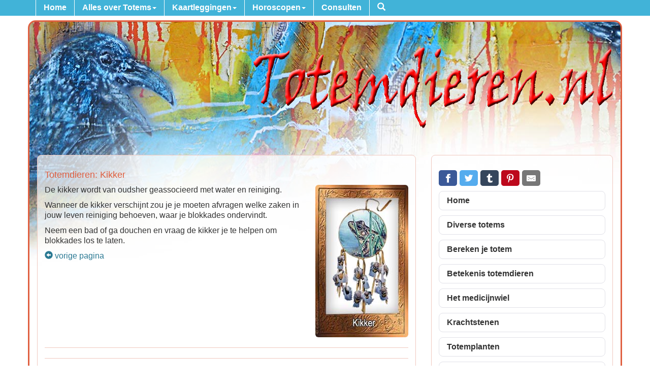

--- FILE ---
content_type: text/html; charset=UTF-8
request_url: https://www.totemdieren.nl/totemdieren/kikker.htm
body_size: 4933
content:
<!DOCTYPE html>
<html lang="nl">
<head>
<meta charset="utf-8">
<meta http-equiv="X-UA-Compatible" content="IE=edge">
<meta name="viewport" content="width=device-width, initial-scale=1">
<!-- The above 3 meta tags *must* come first in the head; any other head content must come *after* these tags -->
<meta name="description" content="Wanneer de kikker verschijnt zou je je moeten afvragen welke zaken in jouw leven reiniging behoeven, waar je blokkades ondervindt.">
<meta name="creator" content="CathDesign.nl: http://www.cathdesign.nl/">
<meta name="copyright" content="(c) CathDesign.nl">
<title>Kikker - Totemdieren.nl</title>
<!-- Bootstrap core CSS -->
<link href="../css/bootstrap.min.css" rel="stylesheet">
<!-- Custom styles for this template -->
<link href="../css/totem.css" rel="stylesheet">
<!-- Le HTML5 shim, for IE6-8 support of HTML5 elements -->
<!--[if lt IE 9]>
      <script src="http://html5shim.googlecode.com/svn/trunk/html5.js"></script>
    <![endif]-->

</head>

<!-- Deze pagina maakt deel uit van de website van totemdieren.nl.
	 Het is ten ene male verboden om teksten, scripts, htmlcode of afbeeldingen zonder
	 schriftelijke toestemming op andere websites dan www.totemdieren.nl te gebruiken! -->

<body>
<!-- Fixed navbar -->
<!-- Start Cookie -->
<div id="cookie_container" class="noprint"></div>
<!-- End Cookie -->
<nav class="navbar navbar-default navbar-fixed-top noprint">
  <div class="container">
    <div class="navbar-header">
<!--      <button type="button" class="navbar-toggle collapsed" data-toggle="collapse" data-target="#navbar" aria-expanded="false" aria-controls="navbar"><span class="sr-only">Toggle navigation</span><span class="notranslate" style="font-size:1em;font-weight:bold;">menu</span><span class="icon-bar"></span><span class="icon-bar"></span></button>
-->      
	  <button type="button" class="navbar-toggle collapsed" data-toggle="collapse" data-target="#navbar" aria-expanded="false" aria-controls="navbar"><span class="sr-only">Toggle navigation</span> <span class="icon-bar"></span> <span class="icon-bar"></span> <span class="icon-bar"></span></button>
      <span class="visible-xs navbar-brand"><b style="color:#fff;">HOOFDMENU:</b></span>       
      
      
    </div>
    <div id="navbar" class="collapse navbar-collapse">
      <ul class="nav navbar-nav">
        <li ><a href="https://www.totemdieren.nl/index.htm">Home</a></li>

        <li class="dropdown"><a href="#" class="dropdown-toggle" data-toggle="dropdown" role="button" aria-haspopup="true" aria-expanded="false">Alles over Totems<span class="caret"></span></a>
          <ul class="dropdown-menu">
            <li ><a href="https://www.totemdieren.nl/totems.htm">Diverse totems</a></li>
                <li ><a href="https://www.totemdieren.nl/bereken-totem.htm">Bereken je totem</a></li>
				<li ><a href="https://www.totemdieren.nl/totemdieren.htm">Betekenis totemdieren</a></li>
				<li ><a href="https://www.totemdieren.nl/medicijnwiel.htm">Het medicijnwiel</a></li>
				<li ><a href="https://www.totemdieren.nl/krachtstenen.htm">Krachtstenen</a></li>
				<li ><a href="https://www.totemdieren.nl/totemplanten.htm">Totemplanten</a></li>
				<li ><a href="https://www.totemdieren.nl/betekenisvanveren.htm">Betekenis van veren</a></li>
				<li ><a href="https://www.totemdieren.nl/kaart-leggingen.htm">Gratis Totem kaartleggingen</a></li>
          </ul>
        </li>
                        
<!-- leggingen menu -->                
			<li class="dropdown"> <a href="#" class="dropdown-toggle" data-toggle="dropdown">Kaartleggingen<b class="caret"></b></a>
                  <ul class="dropdown-menu">
					<li ><a href="https://www.totemdieren.nl/tarotleggingen.htm">Tarotkaarten</a></li>
                    <li ><a href="https://www.totemdieren.nl/lenormandleggingen.htm">Lenormandkaarten</a></li>
                    <li ><a href="https://www.totemdieren.nl/zigeunerleggingen.htm">Zigeunerleggingen</a></li>
                    <li ><a href="https://www.totemdieren.nl/engelenleggingen.htm">Engelenleggingen</a></li>
                    <li ><a href="https://www.totemdieren.nl/diverse-orakels.htm">Diverse orakels</a></li>
                  </ul>
                </li>                

<!-- horoscopen menu -->                
			<li class="dropdown"> <a href="#" class="dropdown-toggle" data-toggle="dropdown">Horoscopen<b class="caret"></b></a>
                  <ul class="dropdown-menu">
					<li ><a href="https://www.totemdieren.nl/horoscopen-voorspellingen.htm">Voorspellingen</a></li>
                    <li ><a href="https://www.totemdieren.nl/horoscopen-liefde-relatie.htm">Liefde & relaties</a></li>
                    <li ><a href="https://www.totemdieren.nl/horoscopen-diverse.htm">Diverse horoscopen</a></li>
                    <li ><a href="https://www.totemdieren.nl/chinese-horoscopen.htm">Chinese horoscopen</a></li>
                  </ul>
                </li> 

        <li ><a href="https://www.totemdieren.nl/live-consult.htm">Consulten</a></li>
        <li ><a href="https://www.totemdieren.nl/doorzoek-totemdieren.htm" title="zoeken"><span class="glyphicon glyphicon-search"></span></a></li>
      </ul>
    </div>
    <!--/.nav-collapse -->
  </div>
</nav>

<!-- script om google adsense probleem met IAB/TCF op te lossen -->
<script>
  // Delete the Funding Choices cookie if consent is more than 12 months old
  try {
    const nm = "FCCDCF";        // Match name of Funding Choices cookie
    const dm = "totemdieren.nl";  // Match domain of Funding Choices cookie
    const pa = "/";             // Match path of Funding Choices cookie
    let tc = ('; ' + document.cookie).split('; ' + nm + '=');
    if (tc.length === 2) {
      tc = decodeURIComponent(tc.pop().split(';').shift());
      tc = JSON.parse(tc)[3][0].substring(1,9);
      tc = Uint8Array.from(window.atob(tc), (v) => v.charCodeAt(0));
      let dt = (tc[0] * 2**28) + (tc[1] * 2**20) + (tc[2] * 2**12) +
               (tc[3] * 2**4)  + (tc[4] >> 4);
      if (Date.now() / 1000 - dt / 10 > 86400 * 365)
        document.cookie = nm + "=;path=" + pa + ";domain=" + dm +
                          ";expires=" + new Date(0).toUTCString();
    }
  } finally {}
</script>
<!-- Begin page content -->
<div class="container" id="content">
  <div style="float:right;"><img src="../gfx/totemdieren.gif" class="img-responsive" alt=""></div>
  <div class="page-header">
    <h1>&nbsp;</h1>
  </div>
  <p>&nbsp;</p>
  <div class="row">
    <div class="col-md-8">
      <div class="bg-grijs">
        <h3>Totemdieren: Kikker</h3>
        <p><strong><img src="../gfx-totem/kikker.jpg" alt="" class="resp-img-totem img-rounded" style="float:right;margin-left:6px;"></strong>De
        kikker wordt van oudsher geassocieerd met water en reiniging.</p>
        <p> Wanneer de kikker verschijnt zou je je moeten afvragen welke zaken
          in jouw leven reiniging behoeven, waar je blokkades ondervindt.</p>
        <p> Neem een bad of ga douchen en vraag de kikker je te helpen om blokkades
          los te laten.</p>
<p><a href="javascript:history.go(-1);"><span class="glyphicon glyphicon-circle-arrow-left"></span> vorige pagina</a></p>
        <div class="clearall"></div>
        <hr>
        <hr>
        <!-- start google ad -->
<script async src="https://pagead2.googlesyndication.com/pagead/js/adsbygoogle.js?client=ca-pub-9355242348567492"
     crossorigin="anonymous"></script>
<!-- totemdieren -->
<ins class="adsbygoogle td-resp-180px"
     style="display:inline-block"
     data-ad-client="ca-pub-9355242348567492"
     data-ad-slot="8107292696"
     data-full-width-responsive="false"></ins>
<script>
     (adsbygoogle = window.adsbygoogle || []).push({});
</script>         
<!-- end google ad -->
 
      </div>
    </div>


    <div class="col-md-4">
      <div class="bg-grijs">
        <h3><!-- Sharingbutton BEGIN -->
<!-- Sharingbutton Facebook -->
<a class="resp-sharing-button__link" href="https://facebook.com/sharer/sharer.php?u=https%3A%2F%2Fwww.totemdieren.nl/totemdieren/kikker.htm" target="_blank" aria-label="">
  <div class="resp-sharing-button resp-sharing-button--facebook resp-sharing-button--small"><div aria-hidden="true" class="resp-sharing-button__icon resp-sharing-button__icon--solid">
    <svg xmlns="http://www.w3.org/2000/svg" viewBox="0 0 24 24"><path d="M18.77 7.46H14.5v-1.9c0-.9.6-1.1 1-1.1h3V.5h-4.33C10.24.5 9.5 3.44 9.5 5.32v2.15h-3v4h3v12h5v-12h3.85l.42-4z"/></svg>
    </div>
  </div>
</a>

<!-- Sharingbutton Twitter -->
<a class="resp-sharing-button__link" href="https://twitter.com/intent/tweet/?text=Op%20Totemdieren.nl%20vind%20je%20alles%20over%20totemdieren%20en%20aanverwante%20onderwerpen.&amp;url=https%3A%2F%2Fwww.totemdieren.nl/totemdieren/kikker.htm" target="_blank" aria-label="">
  <div class="resp-sharing-button resp-sharing-button--twitter resp-sharing-button--small"><div aria-hidden="true" class="resp-sharing-button__icon resp-sharing-button__icon--solid">
    <svg xmlns="http://www.w3.org/2000/svg" viewBox="0 0 24 24"><path d="M23.44 4.83c-.8.37-1.5.38-2.22.02.93-.56.98-.96 1.32-2.02-.88.52-1.86.9-2.9 1.1-.82-.88-2-1.43-3.3-1.43-2.5 0-4.55 2.04-4.55 4.54 0 .36.03.7.1 1.04-3.77-.2-7.12-2-9.36-4.75-.4.67-.6 1.45-.6 2.3 0 1.56.8 2.95 2 3.77-.74-.03-1.44-.23-2.05-.57v.06c0 2.2 1.56 4.03 3.64 4.44-.67.2-1.37.2-2.06.08.58 1.8 2.26 3.12 4.25 3.16C5.78 18.1 3.37 18.74 1 18.46c2 1.3 4.4 2.04 6.97 2.04 8.35 0 12.92-6.92 12.92-12.93 0-.2 0-.4-.02-.6.9-.63 1.96-1.22 2.56-2.14z"/></svg>
    </div>
  </div>
</a>

<!-- Sharingbutton Tumblr -->
<a class="resp-sharing-button__link" href="https://www.tumblr.com/widgets/share/tool?posttype=link&amp;title=Op Totemdieren.nl vind je alles over totemdieren en aanverwante onderwerpen.&amp;caption=Totemdieren&amp;content=https%3A%2F%2Fwww.totemdieren.nl/gfx/advertentie.png&amp;
content=https%3A%2F%2Fwww.totemdieren.nl/totemdieren/kikker.htm%2F&amp;canonicalUrl=https%3A%2F%2Fwww.totemdieren.nl/totemdieren/kikker.htm%2F&amp;shareSource=tumblr_share_button" target="_blank" aria-label="">
  <div class="resp-sharing-button resp-sharing-button--tumblr resp-sharing-button--small"><div aria-hidden="true" class="resp-sharing-button__icon resp-sharing-button__icon--solid">
    <svg xmlns="http://www.w3.org/2000/svg" viewBox="0 0 24 24"><path d="M13.5.5v5h5v4h-5V15c0 5 3.5 4.4 6 2.8v4.4c-6.7 3.2-12 0-12-4.2V9.5h-3V6.7c1-.3 2.2-.7 3-1.3.5-.5 1-1.2 1.4-2 .3-.7.6-1.7.7-3h3.8z"/></svg>
    </div>
  </div>
</a>

<!-- Sharingbutton Pinterest -->
<a class="resp-sharing-button__link" href="https://pinterest.com/pin/create/button/?url=https%3A%2F%2Fwww.totemdieren.nl/totemdieren/kikker.htm&amp;media=https%3A%2F%2Fwww.totemdieren.nl/gfx/advertentie.png&amp;description=Op%20Totemdieren.nl%20vind%20je%20alles%20over%20totemdieren%20en%20aanverwante%20onderwerpen." target="_blank" aria-label="">
  <div class="resp-sharing-button resp-sharing-button--pinterest resp-sharing-button--small"><div aria-hidden="true" class="resp-sharing-button__icon resp-sharing-button__icon--solid">
    <svg xmlns="http://www.w3.org/2000/svg" viewBox="0 0 24 24"><path d="M12.14.5C5.86.5 2.7 5 2.7 8.75c0 2.27.86 4.3 2.7 5.05.3.12.57 0 .66-.33l.27-1.06c.1-.32.06-.44-.2-.73-.52-.62-.86-1.44-.86-2.6 0-3.33 2.5-6.32 6.5-6.32 3.55 0 5.5 2.17 5.5 5.07 0 3.8-1.7 7.02-4.2 7.02-1.37 0-2.4-1.14-2.07-2.54.4-1.68 1.16-3.48 1.16-4.7 0-1.07-.58-1.98-1.78-1.98-1.4 0-2.55 1.47-2.55 3.42 0 1.25.43 2.1.43 2.1l-1.7 7.2c-.5 2.13-.08 4.75-.04 5 .02.17.22.2.3.1.14-.18 1.82-2.26 2.4-4.33.16-.58.93-3.63.93-3.63.45.88 1.8 1.65 3.22 1.65 4.25 0 7.13-3.87 7.13-9.05C20.5 4.15 17.18.5 12.14.5z"/></svg>
    </div>
  </div>
</a>

<!-- Sharingbutton E-Mail -->
<a class="resp-sharing-button__link" href="mailto:?subject=Totemdieren&amp;body=https%3A%2F%2Fwww.totemdieren.nl/totemdieren/kikker.htm%20alles%20over%20totemdieren%20en%20aanverwante%20onderwerpen." target="_self" aria-label="">
  <div class="resp-sharing-button resp-sharing-button--email resp-sharing-button--small"><div aria-hidden="true" class="resp-sharing-button__icon resp-sharing-button__icon--solid">
    <svg xmlns="http://www.w3.org/2000/svg" viewBox="0 0 24 24"><path d="M22 4H2C.9 4 0 4.9 0 6v12c0 1.1.9 2 2 2h20c1.1 0 2-.9 2-2V6c0-1.1-.9-2-2-2zM7.25 14.43l-3.5 2c-.08.05-.17.07-.25.07-.17 0-.34-.1-.43-.25-.14-.24-.06-.55.18-.68l3.5-2c.24-.14.55-.06.68.18.14.24.06.55-.18.68zm4.75.07c-.1 0-.2-.03-.27-.08l-8.5-5.5c-.23-.15-.3-.46-.15-.7.15-.22.46-.3.7-.14L12 13.4l8.23-5.32c.23-.15.54-.08.7.15.14.23.07.54-.16.7l-8.5 5.5c-.08.04-.17.07-.27.07zm8.93 1.75c-.1.16-.26.25-.43.25-.08 0-.17-.02-.25-.07l-3.5-2c-.24-.13-.32-.44-.18-.68s.44-.32.68-.18l3.5 2c.24.13.32.44.18.68z"/></svg>
    </div>
  </div>
</a>   
<!-- Sharingbutton END --></h3>        <div class="sidebar-nav">
          <div class="navbar navbar-default" role="navigation">
            <div class="navbar-header">
              <button type="button" class="navbar-toggle" data-toggle="collapse" data-target=".sidebar-navbar-collapse"> <span class="sr-only">Toggle navigation</span> <span class="icon-bar"></span> <span class="icon-bar"></span> <span class="icon-bar"></span> </button>
              <span class="visible-xs navbar-brand">Klik voor menu:</span> </div>
            <div class="navbar-collapse collapse sidebar-navbar-collapse">
              <ul class="nav navbar-nav">
                <li ><a href="https://www.totemdieren.nl/index.htm">Home</a></li>
                <li ><a href="https://www.totemdieren.nl/totems.htm">Diverse totems</a></li>
                <li ><a href="https://www.totemdieren.nl/bereken-totem.htm">Bereken je totem</a></li>
				<li ><a href="https://www.totemdieren.nl/totemdieren.htm">Betekenis totemdieren</a></li>
				<li ><a href="https://www.totemdieren.nl/medicijnwiel.htm">Het medicijnwiel</a></li>
				<li ><a href="https://www.totemdieren.nl/krachtstenen.htm">Krachtstenen</a></li>
				<li ><a href="https://www.totemdieren.nl/totemplanten.htm">Totemplanten</a></li>
				<li ><a href="https://www.totemdieren.nl/betekenisvanveren.htm">Betekenis van veren</a></li>
				
				<li class="dropdown"> <a href="#" class="dropdown-toggle" data-toggle="dropdown">Gratis Totem leggingen<b class="caret"></b></a>
                  <ul class="dropdown-menu">
                    <li ><a href="https://www.totemdieren.nl/kaart-leggingen.htm">Overzicht</a></li>
                    <li ><a href="https://www.totemdieren.nl/totem-orakel.htm">Totemdieren orakel</a></li>
					<li ><a href="https://www.totemdieren.nl/medicijnwiel-orakel.htm">Medicijnwiel orakel</a></li>
					<li ><a href="https://www.totemdieren.nl/relatie-legging.htm">Relatie kaartlegging</a></li>
					<li ><a href="https://www.totemdieren.nl/week-legging.htm">Week kaartlegging</a></li>
					<li ><a href="https://www.totemdieren.nl/vision-quest-kaartlegging.htm">Vision quest kaartlegging</a></li>
                  </ul>
                </li>

<!-- Kaartleggingen -->
				<li class="dropdown"> <a href="#" class="dropdown-toggle" data-toggle="dropdown">Diverse kaartleggingen<b class="caret"></b></a>
                  <ul class="dropdown-menu">
					<li ><a href="https://www.totemdieren.nl/tarotleggingen.htm">Tarotkaarten</a></li>
                    <li ><a href="https://www.totemdieren.nl/lenormandleggingen.htm">Lenormandkaarten</a></li>
                    <li ><a href="https://www.totemdieren.nl/zigeunerleggingen.htm">Zigeunerleggingen</a></li>
                    <li ><a href="https://www.totemdieren.nl/engelenleggingen.htm">Engelenleggingen</a></li>
                    <li ><a href="https://www.totemdieren.nl/diverse-orakels.htm">Diverse orakels</a></li>
                  </ul>
                </li>
                
<!-- Horoscopen -->
				<li class="dropdown"> <a href="#" class="dropdown-toggle" data-toggle="dropdown">Diverse horoscopen<b class="caret"></b></a>
                  <ul class="dropdown-menu">
					<li ><a href="https://www.totemdieren.nl/horoscopen-voorspellingen.htm">Voorspellingen</a></li>
                    <li ><a href="https://www.totemdieren.nl/horoscopen-liefde-relatie.htm">Liefde & relaties</a></li>
                    <li ><a href="https://www.totemdieren.nl/horoscopen-diverse.htm">Diverse horoscopen</a></li>
                    <li ><a href="https://www.totemdieren.nl/chinese-horoscopen.htm">Chinese horoscopen</a></li>
                  </ul>
                </li>                

<!-- Meer... -->
				<li class="dropdown"> <a href="#" class="dropdown-toggle" data-toggle="dropdown">Meer... <b class="caret"></b></a>
                  <ul class="dropdown-menu">
                    <li ><a href="https://www.totemdieren.nl/live-consult.htm">Live consulten</a></li>
                    <li ><a href="https://www.totemdieren.nl/maancolumn.htm">Maancolumn</a></li>				
                  </ul>
                </li>

              </ul>
            </div>
            <!--/.nav-collapse --> 
          </div>
        </div>
</div>
    </div>

  </div>
  <!-- /row --> 
  
</div>
<!-- /container --> 

<!-- Footer -->
<footer class="footer navbar-default">
  <div class="container">
    <div class="text-muted" style="float: left;"><a href="https://www.totemdieren.nl/informatie.htm">Info&nbsp;Cookies&nbsp;AV</a>&nbsp;&nbsp; | &nbsp;&nbsp;<a href="https://www.totemdieren.nl/links.htm">Links</a>&nbsp;&nbsp; | &nbsp;&nbsp;<a href="https://www.totemdieren.nl/contact.htm"><span class="glyphicon glyphicon-envelope"></span> Contact</a>
  </div>
  <div class="text-muted" style="float: right;">2009-
      2026 
      <span class="glyphicon glyphicon-copyright-mark"></span> <a href="https://www.cathdesign.nl" target="_blank">CathDesign.nl</a>
  </div>
  </div>
</footer>
<div id="page-up"><a href="#top"><span class="glyphicon glyphicon-upload"></span></a></div>
<!-- Bootstrap core JavaScript
    ================================================== --> 
<!-- Placed at the end of the document so the pages load faster --> 
<script src="https://ajax.googleapis.com/ajax/libs/jquery/1.11.3/jquery.min.js"></script> 
<script src="../js/bootstrap.min.js"></script> 
<!-- IE10 viewport hack for Surface/desktop Windows 8 bug --> 
<script src="../js/ie10-viewport-bug-workaround.js"></script> 
<script>
  (function(i,s,o,g,r,a,m){i['GoogleAnalyticsObject']=r;i[r]=i[r]||function(){
  (i[r].q=i[r].q||[]).push(arguments)},i[r].l=1*new Date();a=s.createElement(o),
  m=s.getElementsByTagName(o)[0];a.async=1;a.src=g;m.parentNode.insertBefore(a,m)
  })(window,document,'script','//www.google-analytics.com/analytics.js','ga');

  ga('create', 'UA-19132714-5', 'auto');
  ga('send', 'pageview');

</script>
</body>
</html>

--- FILE ---
content_type: text/html; charset=utf-8
request_url: https://www.google.com/recaptcha/api2/aframe
body_size: 255
content:
<!DOCTYPE HTML><html><head><meta http-equiv="content-type" content="text/html; charset=UTF-8"></head><body><script nonce="asem23B-gwy3oVVfoGrNSg">/** Anti-fraud and anti-abuse applications only. See google.com/recaptcha */ try{var clients={'sodar':'https://pagead2.googlesyndication.com/pagead/sodar?'};window.addEventListener("message",function(a){try{if(a.source===window.parent){var b=JSON.parse(a.data);var c=clients[b['id']];if(c){var d=document.createElement('img');d.src=c+b['params']+'&rc='+(localStorage.getItem("rc::a")?sessionStorage.getItem("rc::b"):"");window.document.body.appendChild(d);sessionStorage.setItem("rc::e",parseInt(sessionStorage.getItem("rc::e")||0)+1);localStorage.setItem("rc::h",'1769133043010');}}}catch(b){}});window.parent.postMessage("_grecaptcha_ready", "*");}catch(b){}</script></body></html>

--- FILE ---
content_type: text/css
request_url: https://www.totemdieren.nl/css/totem.css
body_size: 2926
content:
@charset "utf-8";
/* CathDesign */

.totemdiv { width:84px; height: 165px; float:left; text-align:center; }
.caption-10px { font-size: 10px !important; font-family: Arial, Helvetica, sans-serif;margin-bottom:10px; }
div.panel { background-color: #fcf8f7 !important; }
.panel-body { background-color: #fff !important; }
#page-up {display: none;}
.kaartImg {float:left; margin-right:10px; }

/* afgeronde hoeken social media addthis buttons */
.at4-icon-left {border:0px;border-radius:6px !important; }

.dropdown-submenu { position: relative; }
.dropdown-submenu>.dropdown-menu { top: 0; left: 100%; margin-top: -6px; margin-left: -1px; -webkit-border-radius: 0 6px 6px 6px; -moz-border-radius: 0 6px 6px; border-radius: 0 6px 6px 6px; }
.dropdown-submenu:hover>.dropdown-menu { display: block; }
.dropdown-submenu>a:after { display: block; content: " "; float: right; width: 0; height: 0; border-color: transparent; border-style: solid; border-width: 5px 0 5px 5px; border-left-color: #ccc; margin-top: 5px; margin-right: -10px; }
.dropdown-submenu:hover>a:after { border-left-color: #fff; }
.dropdown-submenu.pull-left { float: none; }
.dropdown-submenu.pull-left>.dropdown-menu { left: -100%; margin-left: 10px; -webkit-border-radius: 6px 0 6px 6px; -moz-border-radius: 6px 0 6px 6px; border-radius: 6px 0 6px 6px; }
.dropdown-header { font-size: 16px; color: #41b3d8; font-weight:bold; padding-left:15px !important; }

.centreren { display: -webkit-flex; display: flex; -webkit-align-items: center; align-items: center; -webkit-justify-content: center; justify-content: center; }
.geenafbr { white-space: nowrap; }
.clearall { clear: both; }
.rand { border: 1px solid #000; border-radius: 8px; }
.resp-img { max-width: 100%; border-radius: 8px; }
.resp-img2 { max-width: 40%; border-radius: 8px; border: 1px solid #333; float: right; margin-left: 5px; margin-bottom: 5px; }
.txt12px, .txt14px { font-size: 14px; }
#fout { color: red; font-weight: bold; }

.formKnop { color: #fff; background-color: #337ab7; border-color: #2e6da4; display: inline-block; padding: 6px 12px; margin-bottom: 0; font-size: 16px; font-weight: 600; line-height: 1.42857143; text-align: center; white-space: nowrap; vertical-align: middle; -ms-touch-action: manipulation; touch-action: manipulation; cursor: pointer; -webkit-user-select: none; -moz-user-select: none; -ms-user-select: none; user-select: none; background-image: none; border: 1px solid transparent; border-radius: 4px; overflow: visible; }
.formKnop:hover { background-color: #41b3d8; }
.formGroep { font: 16px "Helvetica Neue", Helvetica, Arial, sans-serif; color: #333; border: 1px solid #ccc; border-radius: 4px; background: #fff; padding: 3px; }


/* Google ads */
.td-resp-60px { width: 100%; height: 60px; font-family: arial, sans-serif; max-width: 100%; overflow:hidden !important; }
.td-resp-90px { width: 100%; height: 90px; font-family: arial, sans-serif; max-width: 100%; overflow:hidden !important; }
.td-resp-120px { width: 100%; height: 120px; font-family: arial, sans-serif; max-width: 100%; overflow:hidden !important; }
.td-resp-180px { width: 100%; height: 180px; font-family: arial, sans-serif; max-width: 100%; overflow:hidden !important; }
.td-resp-200px { width: 100%; height: 200px; font-family: arial, sans-serif; max-width: 100%; overflow:hidden !important; }
.td-resp-220px { width: 100%; height: 220px; font-family: arial, sans-serif; max-width: 100%; overflow:hidden !important; }
.td-resp-270px { width: 100%; height: 270px; font-family: arial, sans-serif; max-width: 100%; overflow:hidden !important; }
.td-resp-320px { width: 100%; height: 320px; font-family: arial, sans-serif; max-width: 100%; overflow:hidden !important; }
.td-resp-400px { width: 100%; height: 400px; font-family: arial, sans-serif; max-width: 100%; overflow:hidden !important; }
.td-resp-480px { width: 100%; height: 480px; font-family: arial, sans-serif; max-width: 100%; overflow:hidden !important; }
.td-resp-540px { width: 100%; height: 540px; font-family: arial, sans-serif; max-width: 100%; overflow:hidden !important; }
.td-resp-600px { width: 100%; height: 600px; font-family: arial, sans-serif; max-width: 100%; overflow:hidden !important; }
.td-resp-auto { width: 100%; font-family: arial, sans-serif; max-width: 100%; overflow:hidden !important; }

@media only screen and (max-width: 500px) {
.td-resp-60px, .td-resp-90px, .td-resp-120px, .td-resp-180px, .td-resp-200px, .td-resp-220px { overflow:visible !important; max-height:120px !important; } 

.td-resp-270px, .td-resp-320px, .td-resp-400px, .td-resp-480px, .td-resp-540px, .td-resp-600px { overflow:visible !important; max-height:220px !important; } 
}

/* Bol.com list */
 .bolcomnw { float:left; margin-right:6px; margin-top:6px; border: 1px solid #f0c8bf; border-radius:6px; max-width: 100%; width:345px !important; overflow:hidden; }
 .bolcomnw2 { float:left; overflow:hidden; max-width:100% !important; border:0px; margin:0px; background: transparent !important; }
 .btn--primary { background-color: #41b3d8 !important; }
 
/* start nwe social media knoppen */
.resp-sharing-button__link,
.resp-sharing-button__icon {
  display: inline-block
}

.resp-sharing-button__link {
  text-decoration: none;
  color: #fff;
/*  margin: 0.5em */
}

.resp-sharing-button {
  border-radius: 5px;
  transition: 25ms ease-out;
  padding: 6px 9px;
  font-family: Helvetica Neue,Helvetica,Arial,sans-serif;
  font-size: 18px;
}

.resp-sharing-button {
}

.resp-sharing-button__icon svg {
  width: 1em;
  height: 1em;
  margin-right: 0.4em;
  vertical-align: top
}

.resp-sharing-button--small svg {
  margin: 0;
  vertical-align: middle
}

/* Non solid icons get a stroke */
.resp-sharing-button__icon {
  stroke: #fff;
  fill: none
}

/* Solid icons get a fill */
.resp-sharing-button__icon--solid,
.resp-sharing-button__icon--solidcircle {
  fill: #fff;
  stroke: none
}

.resp-sharing-button--twitter {
  background-color: #55acee
}

.resp-sharing-button--twitter:hover {
  background-color: #2795e9
}

.resp-sharing-button--pinterest {
  background-color: #bd081c
}

.resp-sharing-button--pinterest:hover {
  background-color: #8c0615
}

.resp-sharing-button--facebook {
  background-color: #3b5998
}

.resp-sharing-button--facebook:hover {
  background-color: #2d4373
}

.resp-sharing-button--tumblr {
  background-color: #35465C
}

.resp-sharing-button--tumblr:hover {
  background-color: #222d3c
}

.resp-sharing-button--google {
  background-color: #dd4b39
}

.resp-sharing-button--google:hover {
  background-color: #c23321
}


.resp-sharing-button--email {
  background-color: #777
}

.resp-sharing-button--email:hover {
  background-color: #5e5e5e
}


.resp-sharing-button--facebook {
  background-color: #3b5998;
  border-color: #3b5998;
}

.resp-sharing-button--facebook:hover,
.resp-sharing-button--facebook:active {
  background-color: #2d4373;
  border-color: #2d4373;
}

.resp-sharing-button--twitter {
  background-color: #55acee;
  border-color: #55acee;
}

.resp-sharing-button--twitter:hover,
.resp-sharing-button--twitter:active {
  background-color: #2795e9;
  border-color: #2795e9;
}

.resp-sharing-button--google {
  background-color: #dd4b39;
  border-color: #dd4b39;
}

.resp-sharing-button--google:hover,
.resp-sharing-button--google:active {
  background-color: #c23321;
  border-color: #c23321;
}

.resp-sharing-button--tumblr {
  background-color: #35465C;
  border-color: #35465C;
}

.resp-sharing-button--tumblr:hover,
.resp-sharing-button--tumblr:active {
  background-color: #222d3c;
  border-color: #222d3c;
}

.resp-sharing-button--email {
  background-color: #777777;
  border-color: #777777;
}

.resp-sharing-button--email:hover,
.resp-sharing-button--email:active {
  background-color: #5e5e5e;
  border-color: #5e5e5e;
}

.resp-sharing-button--pinterest {
  background-color: #bd081c;
  border-color: #bd081c;
}

.resp-sharing-button--pinterest:hover,
.resp-sharing-button--pinterest:active {
  background-color: #8c0615;
  border-color: #8c0615;
}

/* @media only screen and (max-width: 1200px) {
.resp-sharing-button--email { display:none; }	
}  */

 @media (max-width: 768px) {
.resp-sharing-button { font-size: 0.75em; }
}
/* end social media buttons */


/* scrollbars */
::-webkit-scrollbar {
  width: 10px;
  height: 10px;
}
::-webkit-scrollbar-button {
  width: 10px;
  height: 10px;
  background: transparent;
}
::-webkit-scrollbar-thumb {
  background: #41b3d8;
  border: 0px none #ffffff;
  height: 50px;
  border-radius: 10px;
  box-shadow: -3px -3px 6px rgba(66,137,224,1) inset,3px 3px 3px rgba(158,226,225,1) inset;
}
::-webkit-scrollbar-thumb:hover {
  background: #337ab7;
}
::-webkit-scrollbar-track {
  background: #fff;
  border: 1px solid #e1e1e8;
  border-radius: 10px;
}
::-webkit-scrollbar-corner {
  background: transparent;
}


/* -------------------------------------------------- */
html { position: relative; min-height: 100%; }
body { background: #fff; font-size: 18px; }
.page-header { padding-bottom: 9px; padding-top:110px; margin: 0px; border-bottom: 0px solid #eee; text-align: center; }
.page-header h1 { text-shadow: -1px -1px 0 #fff, 1px -1px 0 #fff, -1px 1px 0 #fff, 1px 1px 0 #fff; font-size: 30px; }
.footer { position: absolute; bottom: 0; width: 100%; /* Set the fixed height of the footer here */ height: 35px; background-color: #41b3d8; }
#nav2 { margin-bottom, padding-bottom: 0;
}
#content { padding-bottom:60px; padding-top:50px; background: #FFF url(/gfx/bg.jpg) no-repeat; border: 3px solid #e06041; border-radius:15px; margin-top: 40px;}
/* ----- */

body > .container { padding: 0px 15px; font-size: 16px; line-height: 20px; }
.navbar {margin-bottom: 5px !important; min-height: 25px !important; }
.navbar-fixed-top { background: #41b3d8; border-bottom: 5px solid #fff; position: fixed !important;}
.navbar-default .navbar-nav>li>a { color: #fff; }
.navbar-nav>.active>a { background: #9ddaee !important; }
.navbar-nav>li>a { padding-top: 5px !important; padding-bottom: 6px !important; border-left: 1px solid #fff; }
.navbar-default .navbar-nav>.open>a, .navbar-default .navbar-nav>.open>a:focus, .navbar-default .navbar-nav>.open>a:hover { background: #9ddaee; }
.navbar-fixed-top .navbar-collapse { background-color: #41b3d8; font-size: 0.9em; }
.navbar-nav { font-weight: bold; font-size: 16px; }
.navbar-brand { margin-right:20px; }
/* mobiel */
.navbar-toggle { margin-top: 4px; margin-bottom: 4px; }
.navbar-default .navbar-toggle:hover { background-color: #fff; }
.navbar-default .navbar-toggle { border-color: #000; height: 45px !important; font-size: 0.8em;}
.navbar-default .navbar-toggle .icon-bar { background-color: black; }
a:link, a:visited, a:active { color: #2a7993; text-decoration: none; }
a:hover { color: #e06041; text-decoration: none; }
.naam { font-family: 'Poiret One', cursive; font-size: 2em; font-weight: bold; }
.bg-grijs { background: rgba(255, 255, 255, 0.7); padding: 9px 14px; margin-bottom: 14px; border: 1px solid #f0c8bf; border-radius: 8px; }
.carousel-content { color:black; display:flex; align-items:center; }
hr { border-top: 1px solid #f0c8bf; }

h1 { font-size: 20px; color:#e06041; }
h2, h3 { font-size: 18px; color:#e06041; }

#pijltjes { text-align: center; }
.text-muted, .text-muted a { font-size: 14px; color: #fff; margin-top:5px; }
.text-muted a:hover { color: #000; }
.dropdown-menu>li>a { font-weight: 600; }
/* horoscopen iframe */
.embed-container { -webkit-overflow-scrolling: touch; overflow-y: auto; overflow-x: hidden; position: relative; padding-bottom: 110.25%; height: 0; max-width: 100%; }
.embed-container iframe, .embed-container object, .embed-container embed { position: absolute; top: 0; left: 0; width: 100%; height: 100%; }
iframe { border:0; overflow:hidden; max-width:100%; width:99%; }

/* google ads */
.totem-resp-400px { width: 100%; height: 400px !important; font-family: arial, sans-serif;   }
.totem-resp-320px { width: 100%; height: 320px !important; font-family: arial, sans-serif;   }
.totem-resp-275px { width: 100%; height: 275px !important; font-family: arial, sans-serif;   }
.totem-resp-255px { width: 100%; height: 255px !important; font-family: arial, sans-serif;   }
.totem-resp-220px { width: 100%; height: 220px !important; font-family: arial, sans-serif;   }
.totem-resp-180px { width: 100%; height: 180px !important; font-family: arial, sans-serif;   }
.totem-resp-120px { width: 100%; height: 120px !important; font-family: arial, sans-serif;   }
.totem-resp-90px { width: 100%; height: 90px !important; font-family: arial, sans-serif;   }
.totem-resp-60px { width: 100%; height: 60px !important; font-family: arial, sans-serif;   }

/* sidebar sectie verticaal menu, zie www.jonathanbriehl.com/2014/01/17/vertical-menu-for-bootstrap-3/ */
@media (min-width: 768px) {
.sidebar-nav .navbar .navbar-collapse { padding: 0; max-height: none; background: #fff; }
.sidebar-nav .navbar ul { float: none; }
.sidebar-nav .navbar ul:not { display: block; }
.sidebar-nav .navbar li { float: none; display: block; }
.sidebar-nav .navbar li a { padding-top: 8px!important; padding-bottom: 8px!important; margin-bottom: 10px; background: #fff; color: #333; border: 1px solid #e1e1e8; border-radius:8px; }
.sidebar-nav .navbar li a:hover { background: #f8f8f8; }
.sidebar-nav>.active>a { background: #9ddaee !important; }
.sidebar-nav .navbar { border: 0 !important; }
.sidebar-nav>.navbar-default .navbar-nav>li>a { color: #333 !important; }
.sidebar-nav>.navbar-default { background-color: #fff; border-color: #e7e7e7; border-radius:8px; }
.sidebar-nav>.navbar-nav>li>a { padding-top: 18px !important; padding-bottom: 12px !important; border-left: 0px solid #fff; }
.dropdown-menu>.active>a {background: #9ddaee !important; }
.dropdown-menu>.active>a:hover {color: #333 !important; }
}
 
@media (max-width: 768px) {
.sidebar-nav .navbar .navbar-collapse { background: #fff; }
.sidebar-nav>.navbar-default .navbar-nav>li>a, .navbar-default .navbar-nav .open .dropdown-menu>li>a { color: #333; font-weight: 600; }
.sidebar-nav>.navbar-default .navbar-nav>li>a:hover, .navbar-default .navbar-nav .open .dropdown-menu>li>a:hover { color: #000; background:#f8f8f8; }
.sidebar-nav>navbar .navbar-default .navbar-collapse { border: 0px solid #e7e7e7 !important; }
.page-header h1 { font-size: 26px; }
.warning-mob { visibility: hidden; height: 0; }
}

@media only screen and (max-width: 480px) {
.resp-img { display: block; max-width:100px; max-height: auto; border-radius:6px; left: 0; right: 0; top: 0; bottom: 0; }
.resp-img-totem { display: block; max-width:120px; max-height: auto; border-radius:6px; left: 0; right: 0; top: 0; bottom: 0; }
.footer { position: absolute; bottom: 0; width: 100%; /* Set the fixed height of the footer here */ height: 60px; background-color: #41b3d8; }
.caption-small { font-size: 0.8em;}
#page-up { display: inline; bottom: 2px; right:2px; position: fixed; font-size: 36px; z-index: 100; }
}

.geenpc { display:none; }
/* google advertenties niet/wel op ipad en mobiel */
@media only screen and (max-width: 1024px) {
.geenpc { display: inline; }
}
/* google advertenties niet op ipad en mobiel */
@media only screen and (max-width: 991px) {
.geenmob { display: none; }
}


--- FILE ---
content_type: text/plain
request_url: https://www.google-analytics.com/j/collect?v=1&_v=j102&a=713237277&t=pageview&_s=1&dl=https%3A%2F%2Fwww.totemdieren.nl%2Ftotemdieren%2Fkikker.htm&ul=en-us%40posix&dt=Kikker%20-%20Totemdieren.nl&sr=1280x720&vp=1280x720&_u=IEBAAEABAAAAACAAI~&jid=318359894&gjid=1984411804&cid=1058250269.1769133043&tid=UA-19132714-5&_gid=457337350.1769133043&_r=1&_slc=1&z=1958636580
body_size: -451
content:
2,cG-647E5N6EC1